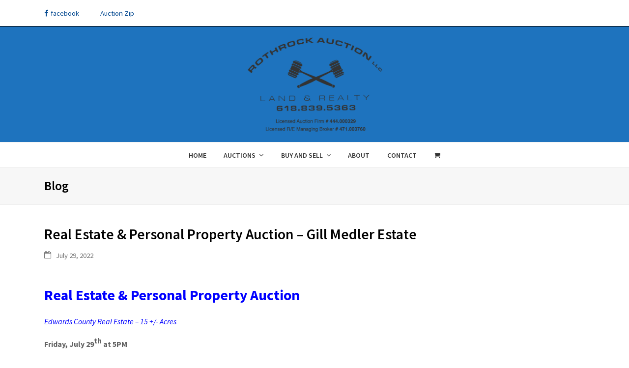

--- FILE ---
content_type: text/html; charset=UTF-8
request_url: https://rothrockauction.com/2022/07/29/real-estate-personal-property-auction-gill-medler-estate
body_size: 14436
content:
<!DOCTYPE html>
<html lang="en" class="wpex-color-scheme-default">
<head>
<meta charset="UTF-8">
<link rel="profile" href="http://gmpg.org/xfn/11">
<title>Real Estate &#038; Personal Property Auction  &#8211; Gill Medler Estate &#8211; Rothrock Auctions</title>
<meta name='robots' content='max-image-preview:large' />
	<style>img:is([sizes="auto" i], [sizes^="auto," i]) { contain-intrinsic-size: 3000px 1500px }</style>
	<meta name="generator" content="Total WordPress Theme v5.18.2">
<meta name="viewport" content="width=device-width, initial-scale=1">
<link rel='dns-prefetch' href='//fonts.googleapis.com' />
<link rel="alternate" type="application/rss+xml" title="Rothrock Auctions &raquo; Feed" href="https://rothrockauction.com/feed" />
<link rel="alternate" type="application/rss+xml" title="Rothrock Auctions &raquo; Comments Feed" href="https://rothrockauction.com/comments/feed" />
<link rel="alternate" type="application/rss+xml" title="Rothrock Auctions &raquo; Real Estate &#038; Personal Property Auction  &#8211; Gill Medler Estate Comments Feed" href="https://rothrockauction.com/2022/07/29/real-estate-personal-property-auction-gill-medler-estate/feed" />
<link rel="preload" href="https://rothrockauction.com/wp-content/themes/Total/assets/lib/ticons/fonts/ticons.woff2" type="font/woff2" as="font" crossorigin><link rel='stylesheet' id='js_composer_front-css' href='https://rothrockauction.com/wp-content/plugins/js_composer/assets/css/js_composer.min.css?ver=7.8' media='all' />
<link rel='stylesheet' id='wp-block-library-css' href='https://rothrockauction.com/wp-includes/css/dist/block-library/style.min.css?ver=6.7.2' media='all' />
<style id='global-styles-inline-css'>
:root{--wp--preset--aspect-ratio--square: 1;--wp--preset--aspect-ratio--4-3: 4/3;--wp--preset--aspect-ratio--3-4: 3/4;--wp--preset--aspect-ratio--3-2: 3/2;--wp--preset--aspect-ratio--2-3: 2/3;--wp--preset--aspect-ratio--16-9: 16/9;--wp--preset--aspect-ratio--9-16: 9/16;--wp--preset--color--black: #000000;--wp--preset--color--cyan-bluish-gray: #abb8c3;--wp--preset--color--white: #ffffff;--wp--preset--color--pale-pink: #f78da7;--wp--preset--color--vivid-red: #cf2e2e;--wp--preset--color--luminous-vivid-orange: #ff6900;--wp--preset--color--luminous-vivid-amber: #fcb900;--wp--preset--color--light-green-cyan: #7bdcb5;--wp--preset--color--vivid-green-cyan: #00d084;--wp--preset--color--pale-cyan-blue: #8ed1fc;--wp--preset--color--vivid-cyan-blue: #0693e3;--wp--preset--color--vivid-purple: #9b51e0;--wp--preset--color--accent: var(--wpex-accent);--wp--preset--color--on-accent: var(--wpex-on-accent);--wp--preset--color--accent-alt: var(--wpex-accent-alt);--wp--preset--color--on-accent-alt: var(--wpex-on-accent-alt);--wp--preset--gradient--vivid-cyan-blue-to-vivid-purple: linear-gradient(135deg,rgba(6,147,227,1) 0%,rgb(155,81,224) 100%);--wp--preset--gradient--light-green-cyan-to-vivid-green-cyan: linear-gradient(135deg,rgb(122,220,180) 0%,rgb(0,208,130) 100%);--wp--preset--gradient--luminous-vivid-amber-to-luminous-vivid-orange: linear-gradient(135deg,rgba(252,185,0,1) 0%,rgba(255,105,0,1) 100%);--wp--preset--gradient--luminous-vivid-orange-to-vivid-red: linear-gradient(135deg,rgba(255,105,0,1) 0%,rgb(207,46,46) 100%);--wp--preset--gradient--very-light-gray-to-cyan-bluish-gray: linear-gradient(135deg,rgb(238,238,238) 0%,rgb(169,184,195) 100%);--wp--preset--gradient--cool-to-warm-spectrum: linear-gradient(135deg,rgb(74,234,220) 0%,rgb(151,120,209) 20%,rgb(207,42,186) 40%,rgb(238,44,130) 60%,rgb(251,105,98) 80%,rgb(254,248,76) 100%);--wp--preset--gradient--blush-light-purple: linear-gradient(135deg,rgb(255,206,236) 0%,rgb(152,150,240) 100%);--wp--preset--gradient--blush-bordeaux: linear-gradient(135deg,rgb(254,205,165) 0%,rgb(254,45,45) 50%,rgb(107,0,62) 100%);--wp--preset--gradient--luminous-dusk: linear-gradient(135deg,rgb(255,203,112) 0%,rgb(199,81,192) 50%,rgb(65,88,208) 100%);--wp--preset--gradient--pale-ocean: linear-gradient(135deg,rgb(255,245,203) 0%,rgb(182,227,212) 50%,rgb(51,167,181) 100%);--wp--preset--gradient--electric-grass: linear-gradient(135deg,rgb(202,248,128) 0%,rgb(113,206,126) 100%);--wp--preset--gradient--midnight: linear-gradient(135deg,rgb(2,3,129) 0%,rgb(40,116,252) 100%);--wp--preset--font-size--small: 13px;--wp--preset--font-size--medium: 20px;--wp--preset--font-size--large: 36px;--wp--preset--font-size--x-large: 42px;--wp--preset--font-family--inter: "Inter", sans-serif;--wp--preset--font-family--cardo: Cardo;--wp--preset--spacing--20: 0.44rem;--wp--preset--spacing--30: 0.67rem;--wp--preset--spacing--40: 1rem;--wp--preset--spacing--50: 1.5rem;--wp--preset--spacing--60: 2.25rem;--wp--preset--spacing--70: 3.38rem;--wp--preset--spacing--80: 5.06rem;--wp--preset--shadow--natural: 6px 6px 9px rgba(0, 0, 0, 0.2);--wp--preset--shadow--deep: 12px 12px 50px rgba(0, 0, 0, 0.4);--wp--preset--shadow--sharp: 6px 6px 0px rgba(0, 0, 0, 0.2);--wp--preset--shadow--outlined: 6px 6px 0px -3px rgba(255, 255, 255, 1), 6px 6px rgba(0, 0, 0, 1);--wp--preset--shadow--crisp: 6px 6px 0px rgba(0, 0, 0, 1);}:root { --wp--style--global--content-size: 840px;--wp--style--global--wide-size: 1200px; }:where(body) { margin: 0; }.wp-site-blocks > .alignleft { float: left; margin-right: 2em; }.wp-site-blocks > .alignright { float: right; margin-left: 2em; }.wp-site-blocks > .aligncenter { justify-content: center; margin-left: auto; margin-right: auto; }:where(.wp-site-blocks) > * { margin-block-start: 24px; margin-block-end: 0; }:where(.wp-site-blocks) > :first-child { margin-block-start: 0; }:where(.wp-site-blocks) > :last-child { margin-block-end: 0; }:root { --wp--style--block-gap: 24px; }:root :where(.is-layout-flow) > :first-child{margin-block-start: 0;}:root :where(.is-layout-flow) > :last-child{margin-block-end: 0;}:root :where(.is-layout-flow) > *{margin-block-start: 24px;margin-block-end: 0;}:root :where(.is-layout-constrained) > :first-child{margin-block-start: 0;}:root :where(.is-layout-constrained) > :last-child{margin-block-end: 0;}:root :where(.is-layout-constrained) > *{margin-block-start: 24px;margin-block-end: 0;}:root :where(.is-layout-flex){gap: 24px;}:root :where(.is-layout-grid){gap: 24px;}.is-layout-flow > .alignleft{float: left;margin-inline-start: 0;margin-inline-end: 2em;}.is-layout-flow > .alignright{float: right;margin-inline-start: 2em;margin-inline-end: 0;}.is-layout-flow > .aligncenter{margin-left: auto !important;margin-right: auto !important;}.is-layout-constrained > .alignleft{float: left;margin-inline-start: 0;margin-inline-end: 2em;}.is-layout-constrained > .alignright{float: right;margin-inline-start: 2em;margin-inline-end: 0;}.is-layout-constrained > .aligncenter{margin-left: auto !important;margin-right: auto !important;}.is-layout-constrained > :where(:not(.alignleft):not(.alignright):not(.alignfull)){max-width: var(--wp--style--global--content-size);margin-left: auto !important;margin-right: auto !important;}.is-layout-constrained > .alignwide{max-width: var(--wp--style--global--wide-size);}body .is-layout-flex{display: flex;}.is-layout-flex{flex-wrap: wrap;align-items: center;}.is-layout-flex > :is(*, div){margin: 0;}body .is-layout-grid{display: grid;}.is-layout-grid > :is(*, div){margin: 0;}body{padding-top: 0px;padding-right: 0px;padding-bottom: 0px;padding-left: 0px;}a:where(:not(.wp-element-button)){text-decoration: underline;}:root :where(.wp-element-button, .wp-block-button__link){background-color: var(--wpex-btn-bg, var(--wpex-accent));border-radius: var(--wpex-btn-border-radius);border-color: var(--wpex-btn-border-color, currentColor);border-width: var(--wpex-btn-border-width);border-style: var(--wpex-btn-border-style);color: var(--wpex-btn-color, var(--wpex-on-accent));font-family: var(--wpex-btn-font-family);font-size: var(--wpex-btn-font-size);font-style: var(--wpex-btn-font-style);font-weight: var(--wpex-btn-font-weight);letter-spacing: var(--wpex-btn-letter-spacing);line-height: inherit;padding: var(--wpex-btn-padding);text-decoration: none;text-transform: var(--wpex-btn-text-transform);}:root :where(.wp-element-button:hover, .wp-block-button__link:hover){background-color: var(--wpex-hover-btn-bg, var(--wpex-accent-alt));border-color: var(--wpex-hover-btn-border-color, var(--wpex-btn-border-color, currentColor));color: var(--wpex-hover-btn-color, var(--wpex-on-accent-alt));}:root :where(.wp-element-button:active, .wp-block-button__link:active){background-color: var(--wpex-active-btn-bg, var(--wpex-hover-btn-bg, var(--wpex-accent-alt)));border-color: var(--wpex-active-btn-border-color, var(--wpex-hover-btn-border-color, var(--wpex-btn-border-color, currentColor)));color: var(--wpex-active-btn-color, var(--wpex-hover-btn-color, var(--wpex-on-accent-alt)));}.has-black-color{color: var(--wp--preset--color--black) !important;}.has-cyan-bluish-gray-color{color: var(--wp--preset--color--cyan-bluish-gray) !important;}.has-white-color{color: var(--wp--preset--color--white) !important;}.has-pale-pink-color{color: var(--wp--preset--color--pale-pink) !important;}.has-vivid-red-color{color: var(--wp--preset--color--vivid-red) !important;}.has-luminous-vivid-orange-color{color: var(--wp--preset--color--luminous-vivid-orange) !important;}.has-luminous-vivid-amber-color{color: var(--wp--preset--color--luminous-vivid-amber) !important;}.has-light-green-cyan-color{color: var(--wp--preset--color--light-green-cyan) !important;}.has-vivid-green-cyan-color{color: var(--wp--preset--color--vivid-green-cyan) !important;}.has-pale-cyan-blue-color{color: var(--wp--preset--color--pale-cyan-blue) !important;}.has-vivid-cyan-blue-color{color: var(--wp--preset--color--vivid-cyan-blue) !important;}.has-vivid-purple-color{color: var(--wp--preset--color--vivid-purple) !important;}.has-accent-color{color: var(--wp--preset--color--accent) !important;}.has-on-accent-color{color: var(--wp--preset--color--on-accent) !important;}.has-accent-alt-color{color: var(--wp--preset--color--accent-alt) !important;}.has-on-accent-alt-color{color: var(--wp--preset--color--on-accent-alt) !important;}.has-black-background-color{background-color: var(--wp--preset--color--black) !important;}.has-cyan-bluish-gray-background-color{background-color: var(--wp--preset--color--cyan-bluish-gray) !important;}.has-white-background-color{background-color: var(--wp--preset--color--white) !important;}.has-pale-pink-background-color{background-color: var(--wp--preset--color--pale-pink) !important;}.has-vivid-red-background-color{background-color: var(--wp--preset--color--vivid-red) !important;}.has-luminous-vivid-orange-background-color{background-color: var(--wp--preset--color--luminous-vivid-orange) !important;}.has-luminous-vivid-amber-background-color{background-color: var(--wp--preset--color--luminous-vivid-amber) !important;}.has-light-green-cyan-background-color{background-color: var(--wp--preset--color--light-green-cyan) !important;}.has-vivid-green-cyan-background-color{background-color: var(--wp--preset--color--vivid-green-cyan) !important;}.has-pale-cyan-blue-background-color{background-color: var(--wp--preset--color--pale-cyan-blue) !important;}.has-vivid-cyan-blue-background-color{background-color: var(--wp--preset--color--vivid-cyan-blue) !important;}.has-vivid-purple-background-color{background-color: var(--wp--preset--color--vivid-purple) !important;}.has-accent-background-color{background-color: var(--wp--preset--color--accent) !important;}.has-on-accent-background-color{background-color: var(--wp--preset--color--on-accent) !important;}.has-accent-alt-background-color{background-color: var(--wp--preset--color--accent-alt) !important;}.has-on-accent-alt-background-color{background-color: var(--wp--preset--color--on-accent-alt) !important;}.has-black-border-color{border-color: var(--wp--preset--color--black) !important;}.has-cyan-bluish-gray-border-color{border-color: var(--wp--preset--color--cyan-bluish-gray) !important;}.has-white-border-color{border-color: var(--wp--preset--color--white) !important;}.has-pale-pink-border-color{border-color: var(--wp--preset--color--pale-pink) !important;}.has-vivid-red-border-color{border-color: var(--wp--preset--color--vivid-red) !important;}.has-luminous-vivid-orange-border-color{border-color: var(--wp--preset--color--luminous-vivid-orange) !important;}.has-luminous-vivid-amber-border-color{border-color: var(--wp--preset--color--luminous-vivid-amber) !important;}.has-light-green-cyan-border-color{border-color: var(--wp--preset--color--light-green-cyan) !important;}.has-vivid-green-cyan-border-color{border-color: var(--wp--preset--color--vivid-green-cyan) !important;}.has-pale-cyan-blue-border-color{border-color: var(--wp--preset--color--pale-cyan-blue) !important;}.has-vivid-cyan-blue-border-color{border-color: var(--wp--preset--color--vivid-cyan-blue) !important;}.has-vivid-purple-border-color{border-color: var(--wp--preset--color--vivid-purple) !important;}.has-accent-border-color{border-color: var(--wp--preset--color--accent) !important;}.has-on-accent-border-color{border-color: var(--wp--preset--color--on-accent) !important;}.has-accent-alt-border-color{border-color: var(--wp--preset--color--accent-alt) !important;}.has-on-accent-alt-border-color{border-color: var(--wp--preset--color--on-accent-alt) !important;}.has-vivid-cyan-blue-to-vivid-purple-gradient-background{background: var(--wp--preset--gradient--vivid-cyan-blue-to-vivid-purple) !important;}.has-light-green-cyan-to-vivid-green-cyan-gradient-background{background: var(--wp--preset--gradient--light-green-cyan-to-vivid-green-cyan) !important;}.has-luminous-vivid-amber-to-luminous-vivid-orange-gradient-background{background: var(--wp--preset--gradient--luminous-vivid-amber-to-luminous-vivid-orange) !important;}.has-luminous-vivid-orange-to-vivid-red-gradient-background{background: var(--wp--preset--gradient--luminous-vivid-orange-to-vivid-red) !important;}.has-very-light-gray-to-cyan-bluish-gray-gradient-background{background: var(--wp--preset--gradient--very-light-gray-to-cyan-bluish-gray) !important;}.has-cool-to-warm-spectrum-gradient-background{background: var(--wp--preset--gradient--cool-to-warm-spectrum) !important;}.has-blush-light-purple-gradient-background{background: var(--wp--preset--gradient--blush-light-purple) !important;}.has-blush-bordeaux-gradient-background{background: var(--wp--preset--gradient--blush-bordeaux) !important;}.has-luminous-dusk-gradient-background{background: var(--wp--preset--gradient--luminous-dusk) !important;}.has-pale-ocean-gradient-background{background: var(--wp--preset--gradient--pale-ocean) !important;}.has-electric-grass-gradient-background{background: var(--wp--preset--gradient--electric-grass) !important;}.has-midnight-gradient-background{background: var(--wp--preset--gradient--midnight) !important;}.has-small-font-size{font-size: var(--wp--preset--font-size--small) !important;}.has-medium-font-size{font-size: var(--wp--preset--font-size--medium) !important;}.has-large-font-size{font-size: var(--wp--preset--font-size--large) !important;}.has-x-large-font-size{font-size: var(--wp--preset--font-size--x-large) !important;}.has-inter-font-family{font-family: var(--wp--preset--font-family--inter) !important;}.has-cardo-font-family{font-family: var(--wp--preset--font-family--cardo) !important;}
:root :where(.wp-block-post-template){margin: 0 auto;}
:root :where(.wp-block-pullquote){font-size: 1.5em;line-height: 1.6;}
:root :where(.wp-block-separator){background-color: var(--wpex-border-main);border-width: 0px;margin: 2.308em auto;color: var(--wpex-border-main);}
:root :where(.wp-block-table > table){margin: 0;}
</style>
<link rel='stylesheet' id='contact-form-7-css' href='https://rothrockauction.com/wp-content/plugins/contact-form-7/includes/css/styles.css?ver=6.0.4' media='all' />
<style id='woocommerce-inline-inline-css'>
.woocommerce form .form-row .required { visibility: visible; }
</style>
<link rel='stylesheet' id='brands-styles-css' href='https://rothrockauction.com/wp-content/plugins/woocommerce/assets/css/brands.css?ver=9.7.0' media='all' />
<link rel='stylesheet' id='wpex-woocommerce-css' href='https://rothrockauction.com/wp-content/themes/Total/assets/css/frontend/woocommerce.css?ver=5.18.2' media='all' />
<link rel='stylesheet' id='ticons-css' href='https://rothrockauction.com/wp-content/themes/Total/assets/lib/ticons/css/ticons.min.css?ver=1.0.1' media='all' />
<link rel='stylesheet' id='wpex-google-font-source-sans-pro-css' href='//fonts.googleapis.com/css2?family=Source+Sans+Pro:ital,wght@0,100;0,200;0,300;0,400;0,500;0,600;0,700;0,800;0,900;1,100;1,200;1,300;1,400;1,500;1,600;1,700;1,800;1,900&#038;display=swap&#038;subset=latin' media='all' />
<link rel='stylesheet' id='wpex-style-css' href='https://rothrockauction.com/wp-content/themes/Total/style.css?ver=5.18.2' media='all' />
<link rel='stylesheet' id='wpex-mobile-menu-breakpoint-max-css' href='https://rothrockauction.com/wp-content/themes/Total/assets/css/wpex-mobile-menu-breakpoint-max.css?ver=5.18.2' media='only screen and (max-width:959px)' />
<link rel='stylesheet' id='wpex-mobile-menu-breakpoint-min-css' href='https://rothrockauction.com/wp-content/themes/Total/assets/css/wpex-mobile-menu-breakpoint-min.css?ver=5.18.2' media='only screen and (min-width:960px)' />
<link rel='stylesheet' id='wpex-wpbakery-css' href='https://rothrockauction.com/wp-content/themes/Total/assets/css/frontend/wpbakery.css?ver=5.18.2' media='all' />
<link rel='stylesheet' id='vcex-shortcodes-css' href='https://rothrockauction.com/wp-content/themes/Total/assets/css/vcex-shortcodes.css?ver=5.18.2' media='all' />
<style id='akismet-widget-style-inline-css'>

			.a-stats {
				--akismet-color-mid-green: #357b49;
				--akismet-color-white: #fff;
				--akismet-color-light-grey: #f6f7f7;

				max-width: 350px;
				width: auto;
			}

			.a-stats * {
				all: unset;
				box-sizing: border-box;
			}

			.a-stats strong {
				font-weight: 600;
			}

			.a-stats a.a-stats__link,
			.a-stats a.a-stats__link:visited,
			.a-stats a.a-stats__link:active {
				background: var(--akismet-color-mid-green);
				border: none;
				box-shadow: none;
				border-radius: 8px;
				color: var(--akismet-color-white);
				cursor: pointer;
				display: block;
				font-family: -apple-system, BlinkMacSystemFont, 'Segoe UI', 'Roboto', 'Oxygen-Sans', 'Ubuntu', 'Cantarell', 'Helvetica Neue', sans-serif;
				font-weight: 500;
				padding: 12px;
				text-align: center;
				text-decoration: none;
				transition: all 0.2s ease;
			}

			/* Extra specificity to deal with TwentyTwentyOne focus style */
			.widget .a-stats a.a-stats__link:focus {
				background: var(--akismet-color-mid-green);
				color: var(--akismet-color-white);
				text-decoration: none;
			}

			.a-stats a.a-stats__link:hover {
				filter: brightness(110%);
				box-shadow: 0 4px 12px rgba(0, 0, 0, 0.06), 0 0 2px rgba(0, 0, 0, 0.16);
			}

			.a-stats .count {
				color: var(--akismet-color-white);
				display: block;
				font-size: 1.5em;
				line-height: 1.4;
				padding: 0 13px;
				white-space: nowrap;
			}
		
</style>
<link rel='stylesheet' id='simcal-qtip-css' href='https://rothrockauction.com/wp-content/plugins/google-calendar-events/assets/generated/vendor/jquery.qtip.min.css?ver=3.4.9' media='all' />
<link rel='stylesheet' id='simcal-default-calendar-grid-css' href='https://rothrockauction.com/wp-content/plugins/google-calendar-events/assets/generated/default-calendar-grid.min.css?ver=3.4.9' media='all' />
<link rel='stylesheet' id='simcal-default-calendar-list-css' href='https://rothrockauction.com/wp-content/plugins/google-calendar-events/assets/generated/default-calendar-list.min.css?ver=3.4.9' media='all' />
<link rel='stylesheet' id='wps-visitor-style-css' href='https://rothrockauction.com/wp-content/plugins/wps-visitor-counter/styles/css/default.css?ver=2' media='all' />
<script src="https://rothrockauction.com/wp-includes/js/jquery/jquery.min.js?ver=3.7.1" id="jquery-core-js"></script>
<script src="https://rothrockauction.com/wp-includes/js/jquery/jquery-migrate.min.js?ver=3.4.1" id="jquery-migrate-js"></script>
<script src="https://rothrockauction.com/wp-content/plugins/woocommerce/assets/js/jquery-blockui/jquery.blockUI.min.js?ver=2.7.0-wc.9.7.0" id="jquery-blockui-js" data-wp-strategy="defer"></script>
<script id="wc-add-to-cart-js-extra">
var wc_add_to_cart_params = {"ajax_url":"\/wp-admin\/admin-ajax.php","wc_ajax_url":"\/?wc-ajax=%%endpoint%%","i18n_view_cart":"View cart","cart_url":"https:\/\/rothrockauction.com","is_cart":"","cart_redirect_after_add":"no"};
</script>
<script src="https://rothrockauction.com/wp-content/plugins/woocommerce/assets/js/frontend/add-to-cart.min.js?ver=9.7.0" id="wc-add-to-cart-js" data-wp-strategy="defer"></script>
<script src="https://rothrockauction.com/wp-content/plugins/woocommerce/assets/js/js-cookie/js.cookie.min.js?ver=2.1.4-wc.9.7.0" id="js-cookie-js" defer data-wp-strategy="defer"></script>
<script id="woocommerce-js-extra">
var woocommerce_params = {"ajax_url":"\/wp-admin\/admin-ajax.php","wc_ajax_url":"\/?wc-ajax=%%endpoint%%","i18n_password_show":"Show password","i18n_password_hide":"Hide password"};
</script>
<script src="https://rothrockauction.com/wp-content/plugins/woocommerce/assets/js/frontend/woocommerce.min.js?ver=9.7.0" id="woocommerce-js" defer data-wp-strategy="defer"></script>
<script src="https://rothrockauction.com/wp-content/plugins/js_composer/assets/js/vendors/woocommerce-add-to-cart.js?ver=7.8" id="vc_woocommerce-add-to-cart-js-js"></script>
<script id="wps-js-extra">
var wpspagevisit = {"ajaxurl":"https:\/\/rothrockauction.com\/wp-admin\/admin-ajax.php","ajax_nonce":"f75d3e5ec5"};
</script>
<script src="https://rothrockauction.com/wp-content/plugins/wps-visitor-counter/styles/js/custom.js?ver=1" id="wps-js"></script>
<script></script><link rel="https://api.w.org/" href="https://rothrockauction.com/wp-json/" /><link rel="alternate" title="JSON" type="application/json" href="https://rothrockauction.com/wp-json/wp/v2/posts/20173" /><link rel="EditURI" type="application/rsd+xml" title="RSD" href="https://rothrockauction.com/xmlrpc.php?rsd" />
<meta name="generator" content="WordPress 6.7.2" />
<meta name="generator" content="WooCommerce 9.7.0" />
<link rel="canonical" href="https://rothrockauction.com/2022/07/29/real-estate-personal-property-auction-gill-medler-estate" />
<link rel='shortlink' href='https://rothrockauction.com/?p=20173' />
<link rel="alternate" title="oEmbed (JSON)" type="application/json+oembed" href="https://rothrockauction.com/wp-json/oembed/1.0/embed?url=https%3A%2F%2Frothrockauction.com%2F2022%2F07%2F29%2Freal-estate-personal-property-auction-gill-medler-estate" />
<link rel="alternate" title="oEmbed (XML)" type="text/xml+oembed" href="https://rothrockauction.com/wp-json/oembed/1.0/embed?url=https%3A%2F%2Frothrockauction.com%2F2022%2F07%2F29%2Freal-estate-personal-property-auction-gill-medler-estate&#038;format=xml" />
<link rel="icon" href="https://rothrockauction.com/wp-content/uploads/2018/03/favicon.png" sizes="32x32"><link rel="shortcut icon" href="https://rothrockauction.com/wp-content/uploads/2018/03/favicon.png">	<noscript><style>.woocommerce-product-gallery{ opacity: 1 !important; }</style></noscript>
	<style>.recentcomments a{display:inline !important;padding:0 !important;margin:0 !important;}</style><style class='wp-fonts-local'>
@font-face{font-family:Inter;font-style:normal;font-weight:300 900;font-display:fallback;src:url('https://rothrockauction.com/wp-content/plugins/woocommerce/assets/fonts/Inter-VariableFont_slnt,wght.woff2') format('woff2');font-stretch:normal;}
@font-face{font-family:Cardo;font-style:normal;font-weight:400;font-display:fallback;src:url('https://rothrockauction.com/wp-content/plugins/woocommerce/assets/fonts/cardo_normal_400.woff2') format('woff2');}
</style>
<noscript><style>body:not(.content-full-screen) .wpex-vc-row-stretched[data-vc-full-width-init="false"]{visibility:visible;}</style></noscript><script>function setREVStartSize(e){
			//window.requestAnimationFrame(function() {
				window.RSIW = window.RSIW===undefined ? window.innerWidth : window.RSIW;
				window.RSIH = window.RSIH===undefined ? window.innerHeight : window.RSIH;
				try {
					var pw = document.getElementById(e.c).parentNode.offsetWidth,
						newh;
					pw = pw===0 || isNaN(pw) || (e.l=="fullwidth" || e.layout=="fullwidth") ? window.RSIW : pw;
					e.tabw = e.tabw===undefined ? 0 : parseInt(e.tabw);
					e.thumbw = e.thumbw===undefined ? 0 : parseInt(e.thumbw);
					e.tabh = e.tabh===undefined ? 0 : parseInt(e.tabh);
					e.thumbh = e.thumbh===undefined ? 0 : parseInt(e.thumbh);
					e.tabhide = e.tabhide===undefined ? 0 : parseInt(e.tabhide);
					e.thumbhide = e.thumbhide===undefined ? 0 : parseInt(e.thumbhide);
					e.mh = e.mh===undefined || e.mh=="" || e.mh==="auto" ? 0 : parseInt(e.mh,0);
					if(e.layout==="fullscreen" || e.l==="fullscreen")
						newh = Math.max(e.mh,window.RSIH);
					else{
						e.gw = Array.isArray(e.gw) ? e.gw : [e.gw];
						for (var i in e.rl) if (e.gw[i]===undefined || e.gw[i]===0) e.gw[i] = e.gw[i-1];
						e.gh = e.el===undefined || e.el==="" || (Array.isArray(e.el) && e.el.length==0)? e.gh : e.el;
						e.gh = Array.isArray(e.gh) ? e.gh : [e.gh];
						for (var i in e.rl) if (e.gh[i]===undefined || e.gh[i]===0) e.gh[i] = e.gh[i-1];
											
						var nl = new Array(e.rl.length),
							ix = 0,
							sl;
						e.tabw = e.tabhide>=pw ? 0 : e.tabw;
						e.thumbw = e.thumbhide>=pw ? 0 : e.thumbw;
						e.tabh = e.tabhide>=pw ? 0 : e.tabh;
						e.thumbh = e.thumbhide>=pw ? 0 : e.thumbh;
						for (var i in e.rl) nl[i] = e.rl[i]<window.RSIW ? 0 : e.rl[i];
						sl = nl[0];
						for (var i in nl) if (sl>nl[i] && nl[i]>0) { sl = nl[i]; ix=i;}
						var m = pw>(e.gw[ix]+e.tabw+e.thumbw) ? 1 : (pw-(e.tabw+e.thumbw)) / (e.gw[ix]);
						newh =  (e.gh[ix] * m) + (e.tabh + e.thumbh);
					}
					var el = document.getElementById(e.c);
					if (el!==null && el) el.style.height = newh+"px";
					el = document.getElementById(e.c+"_wrapper");
					if (el!==null && el) {
						el.style.height = newh+"px";
						el.style.display = "block";
					}
				} catch(e){
					console.log("Failure at Presize of Slider:" + e)
				}
			//});
		  };</script>
		<style id="wp-custom-css">
			.max-width-70{margin:0 auto;}.page-header.background-image-page-header .page-header-title{font-size:52px;font-weight:700;}/* #post-media{width:75% !important;}*/.table.table-style .td{font-size:500px;}.year{display:none !important;}#post-media{width:60% !important;}		</style>
		<noscript><style> .wpb_animate_when_almost_visible { opacity: 1; }</style></noscript><style data-type="wpex-css" id="wpex-css">/*TYPOGRAPHY*/body{font-family:'Source Sans Pro',sans-serif;font-size:16px;}.main-navigation-ul .link-inner{font-weight:600;font-size:14px;text-transform:uppercase;}:root{--wpex-heading-font-weight:600;--wpex-heading-color:#000000;}/*ADVANCED STYLING CSS*/#site-logo .logo-img{max-height:200px;width:auto;}/*CUSTOMIZER STYLING*/:root{--wpex-accent:#054a91;--wpex-accent-alt:#054a91;--wpex-border-main:#000000;--wpex-btn-bg:#054a91;--wpex-hover-btn-bg:#0358ad;--wpex-boxed-layout-padding:15px 40px;--wpex-site-logo-color:#ffffff;--wpex-site-header-shrink-start-height:90px;--wpex-site-header-shrink-end-height:50px;--wpex-vc-column-inner-margin-bottom:40px;}:root,.boxed-main-layout.wpex-responsive #wrap{--wpex-container-width:1100px;}.header-padding{padding-top:20px;padding-bottom:15px;}#site-header{background-color:#1e73be;}#site-header-sticky-wrapper{background-color:#1e73be;}#site-header-sticky-wrapper.is-sticky #site-header{background-color:#1e73be;}.boxed-main-layout #site-header-sticky-wrapper.is-sticky #site-header{background-color:#1e73be;}.footer-has-reveal #site-header{background-color:#1e73be;}#searchform-header-replace{background-color:#1e73be;}.wpex-has-vertical-header #site-header{background-color:#1e73be;}#site-navigation-wrap{--wpex-main-nav-link-color:#333333;--wpex-hover-main-nav-link-color:#333333;--wpex-active-main-nav-link-color:#333333;--wpex-hover-main-nav-link-color:#054a91;--wpex-active-main-nav-link-color:#054a91;}#mobile-menu{--wpex-link-color:#ffffff;--wpex-hover-link-color:#ffffff;--wpex-hover-link-color:#cccccc;}.mobile-toggle-nav{background:#222222;color:#bbbbbb;--wpex-link-color:#bbbbbb;--wpex-hover-link-color:#ffffff;}.mobile-toggle-nav-ul,.mobile-toggle-nav-ul a{border-color:#333333;}</style></head>

<body class="post-template-default single single-post postid-20173 single-format-standard wp-custom-logo wp-embed-responsive theme-Total woocommerce-no-js wpex-theme wpex-responsive full-width-main-layout has-composer wpex-live-site site-full-width content-full-width has-topbar post-in-category-past sidebar-widget-icons hasnt-overlay-header wpex-has-fixed-footer wpex-mobile-toggle-menu-icon_buttons has-mobile-menu wpex-share-p-horizontal wpex-no-js wpb-js-composer js-comp-ver-7.8 vc_responsive">

	
<a href="#content" class="skip-to-content wpex-absolute wpex-opacity-0 wpex-no-underline">Skip to content</a>

	
	<span data-ls_id="#site_top" tabindex="-1"></span>
	<div id="outer-wrap" class="wpex-overflow-clip">

		
		
		<div id="wrap" class="wpex-clr">

			

	
		<div id="top-bar-wrap" class="wpex-border-b wpex-border-main wpex-border-solid wpex-text-sm wpex-print-hidden">

			<div id="top-bar" class="container wpex-relative wpex-py-15 wpex-md-flex wpex-justify-between wpex-items-center wpex-text-center wpex-md-text-initial">
	<div id="top-bar-content" class="has-content top-bar-left wpex-clr"><span style="color: #054a91"><a href="https://www.facebook.com/rothrockauctionservice/"><span class="ticon ticon-facebook" aria-hidden="true" style="color:#054a91;color:#054a91;margin-right:5px;"></span>facebook</a> </span>

<span style="color: #054a91;padding-left: 40px"><a href="http://www.auctionzip.com/IL-Auctioneers/54803.html">Auction Zip</a></span></div>

</div>

		</div>

	


	<header id="site-header" class="header-three custom-bg dyn-styles wpex-print-hidden wpex-relative wpex-clr">

		
		<div id="site-header-inner" class="header-three-inner header-padding container wpex-relative wpex-h-100 wpex-py-30 wpex-clr">
<div id="site-logo" class="site-branding header-three-logo logo-padding wpex-table">
	<div id="site-logo-inner" class="wpex-table-cell wpex-align-middle wpex-clr"><a id="site-logo-link" href="https://rothrockauction.com/" rel="home" class="main-logo"><img src="https://rothrockauction.com/wp-content/uploads/2018/02/logo@2x.png" alt="Rothrock Auctions" class="logo-img" width="590" height="200" data-no-retina data-skip-lazy fetchpriority="high"></a></div>

</div>

<div id="mobile-menu" class="wpex-mobile-menu-toggle show-at-mm-breakpoint wpex-flex wpex-items-center wpex-absolute wpex-top-50 -wpex-translate-y-50 wpex-right-0">
	<div class="wpex-inline-flex wpex-items-center">
						<a href="#" class="mobile-menu-toggle" role="button" aria-label="Toggle mobile menu" aria-expanded="false"><span class="mobile-menu-toggle__icon wpex-flex"><span class="wpex-hamburger-icon wpex-hamburger-icon--inactive wpex-hamburger-icon--animate" aria-hidden="true"><span></span></span></span></a>			</div>
</div></div>

		
<div id="site-navigation-wrap" class="navbar-style-three navbar-fixed-line-height fixed-nav hide-at-mm-breakpoint wpex-clr wpex-print-hidden">
	<nav id="site-navigation" class="navigation main-navigation main-navigation-three container wpex-relative wpex-clr" aria-label="Main menu"><ul id="menu-main" class="main-navigation-ul dropdown-menu wpex-dropdown-menu wpex-dropdown-menu--onhover"><li id="menu-item-3499" class="menu-item menu-item-type-post_type menu-item-object-page menu-item-home menu-item-3499"><a href="https://rothrockauction.com/"><span class="link-inner">Home</span></a></li>
<li id="menu-item-3502" class="menu-item menu-item-type-custom menu-item-object-custom menu-item-has-children dropdown menu-item-3502"><a href="https://rothrockauction.com/current-auctions"><span class="link-inner">Auctions <span class="nav-arrow top-level"><span class="nav-arrow__icon ticon ticon-angle-down" aria-hidden="true"></span></span></span></a>
<ul class="sub-menu">
	<li id="menu-item-3512" class="menu-item menu-item-type-post_type menu-item-object-page menu-item-3512"><a href="https://rothrockauction.com/current-auctions"><span class="link-inner">Current Auctions</span></a></li>
	<li id="menu-item-21165" class="menu-item menu-item-type-taxonomy menu-item-object-category menu-item-21165"><a href="https://rothrockauction.com/category/online-auctions"><span class="link-inner">ONLINE AUCTIONS</span></a></li>
	<li id="menu-item-3514" class="menu-item menu-item-type-post_type menu-item-object-page menu-item-3514"><a href="https://rothrockauction.com/past-auctions"><span class="link-inner">Past Auctions</span></a></li>
</ul>
</li>
<li id="menu-item-3478" class="menu-item menu-item-type-custom menu-item-object-custom menu-item-has-children dropdown menu-item-3478"><a href="#"><span class="link-inner">Buy and Sell <span class="nav-arrow top-level"><span class="nav-arrow__icon ticon ticon-angle-down" aria-hidden="true"></span></span></span></a>
<ul class="sub-menu">
	<li id="menu-item-3513" class="menu-item menu-item-type-post_type menu-item-object-page menu-item-3513"><a href="https://rothrockauction.com/leave-a-bid"><span class="link-inner">Leave a Bid</span></a></li>
	<li id="menu-item-3504" class="menu-item menu-item-type-post_type menu-item-object-page menu-item-3504"><a href="https://rothrockauction.com/how-to-buy"><span class="link-inner">How to Buy</span></a></li>
	<li id="menu-item-3505" class="menu-item menu-item-type-post_type menu-item-object-page menu-item-3505"><a href="https://rothrockauction.com/how-to-sell"><span class="link-inner">How to Sell</span></a></li>
	<li id="menu-item-3510" class="menu-item menu-item-type-post_type menu-item-object-page menu-item-3510"><a href="https://rothrockauction.com/bidding-online"><span class="link-inner">Bidding Online</span></a></li>
	<li id="menu-item-3508" class="menu-item menu-item-type-post_type menu-item-object-page menu-item-3508"><a href="https://rothrockauction.com/pick-up"><span class="link-inner">Pick Up</span></a></li>
</ul>
</li>
<li id="menu-item-3501" class="menu-item menu-item-type-post_type menu-item-object-page menu-item-3501"><a href="https://rothrockauction.com/about"><span class="link-inner">About</span></a></li>
<li id="menu-item-3500" class="menu-item menu-item-type-post_type menu-item-object-page menu-item-3500"><a href="https://rothrockauction.com/contact"><span class="link-inner">Contact</span></a></li>
<li class="woo-menu-icon menu-item wpex-menu-extra wcmenucart-toggle-drop_down toggle-cart-widget"><a href="#" class="wcmenucart wcmenucart-items-0" role="button" aria-expanded="false" aria-label="Your cart" aria-controls="current-shop-items-dropdown"><span class="link-inner"><span class="wcmenucart-count wpex-relative"><span class="wcmenucart-icon"><span class="ticon ticon-shopping-cart" aria-hidden="true"></span></span><span class="wcmenucart-text">Cart</span><span class="wcmenucart-details count t-bubble">0</span></span></span></a>
<div id="current-shop-items-dropdown" class="header-drop-widget header-drop-widget--colored-top-border wpex-invisible wpex-opacity-0 wpex-absolute wpex-transition-all wpex-duration-200 wpex-translate-Z-0 wpex-text-initial wpex-z-10000 wpex-top-100 wpex-right-0 wpex-surface-1 wpex-text-2">
	<div id="current-shop-items-inner">
		<div class="widget woocommerce widget_shopping_cart"><span class="widgettitle screen-reader-text">Cart</span><div class="widget_shopping_cart_content"></div></div>	</div>
</div></li><li class="menu-item wpex-mm-menu-item"><a href="https://rothrockauction.com"><span class="link-inner"><span class="wpex-cart-link wpex-inline-block"><span class="wpex-cart-link__items wpex-flex wpex-items-center"><span class="wpex-cart-link__icon wpex-flex wpex-items-center wpex-mr-10"><span class="ticon ticon-shopping-cart" aria-hidden="true"></span></span><span class="wpex-cart-link__count">0 Items</span><span class="wpex-cart-link__dash wpex-mx-5 wpex-hidden">&#45;</span><span class="wpex-cart-link__price wpex-hidden"></span></span></span></span></a></li></ul></nav>
</div>


	</header>



			
			<main id="main" class="site-main wpex-clr">

				
<header class="page-header default-page-header wpex-relative wpex-mb-40 wpex-surface-2 wpex-py-20 wpex-border-t wpex-border-b wpex-border-solid wpex-border-surface-3 wpex-text-2 wpex-supports-mods">

	
	<div class="page-header-inner container">
<div class="page-header-content">

<span class="page-header-title wpex-block wpex-m-0 wpex-text-2xl">

	<span>Blog</span>

</span>

</div></div>

	
</header>


	<div id="content-wrap" class="container wpex-clr">

		
		<div id="primary" class="content-area wpex-clr">

			
			<div id="content" class="site-content wpex-clr">

				
				
<article id="single-blocks" class="single-blog-article wpex-first-mt-0 wpex-clr">
<header class="single-blog-header wpex-mb-10">
	<h1 class="single-post-title entry-title wpex-text-3xl">Real Estate &#038; Personal Property Auction  &#8211; Gill Medler Estate</h1>
</header>
<ul class="meta wpex-text-sm wpex-text-3 wpex-mb-20 wpex-last-mr-0">    <li class="meta-date"><span class="meta-icon ticon ticon-calendar-o" aria-hidden="true"></span><time class="updated" datetime="2022-07-29">July 29, 2022</time></li>
</ul>

<div class="single-blog-content single-content entry wpex-mt-20 wpex-mb-40 wpex-clr"><div class="wpb-content-wrapper"><div class="vc_row wpb_row vc_row-fluid"><div class="wpb_column vc_column_container vc_col-sm-12"><div class="vc_column-inner"><div class="wpb_wrapper">
	<div class="wpb_text_column wpb_content_element" >
		<div class="wpb_wrapper">
			<h1><span style="color: #0000ff;"><strong>Real Estate &amp; Personal </strong><strong>Property Auction</strong></span></h1>
<p><span style="color: #0000ff;"><em>Edwards County Real Estate &#8211; 15 +/- Acres</em></span></p>
<p><strong>Friday, July 29<sup>th</sup> at 5PM </strong></p>
<p><strong>Seller:  Gill Medler Estate</strong></p>
<p>Location: 2094 IL Route 130, West Salem, IL. Signs will be posted.</p>
<p>Terms:  Cash or Good Check Day of Auction. All Announcements Auction Day Take Precedence Over Printed Material.</p>
<p><span style="color: #0000ff;"><strong><em><u>Real Estate – Offered in 2 Tracts and in Combination</u></em></strong></span></p>
<p><strong><u>Tract 1</u></strong> – Nice 3-bedroom home with 1 ½ bath on 11 +/- acres. It has a full basement, attached garage, buildings, pond, and a paved driveway. It also has a fence for livestock. This home is move in ready.</p>
<p><strong><u>Tract 2</u></strong> – 4 +/- Acres that could be a potential building spot. EJ water available.</p>
<p><a class="color-button red" href="https://rothrockauction.hibid.com/catalog/384681/gill-medler-estate">Click here to view property &amp; register online </a></p>
<p><em>Terms:  Real Estate is offered “as is” condition. Other terms &amp; conditions may apply. Property is offered with reserve. A 10% down payment will be required day of auction with the balance due at closing.  A 1% Buyer&#8217;s Premium will be charged to a successful online bidder.</em></p>
<p>&nbsp;</p>
<p><span style="color: #0000ff;"><strong><u>ANTIQUES &amp; COLLECTIBLES</u></strong></span></p>
<p>COINS-SILVER DOLLARS &amp; HALVES, WHEAT PENNIES, MECURY DIMES, WAR COINS, CROCK BOWL WITH WIRE HANDLE, BLUE PICKET FENCE CROCK BOWL, CROCK JUGS, BLUE RIBBON SUGAR BOWL, CURRIER &amp; IVES BOWL &amp; CUPS, FIESTA PIECES (UNMARKED), WHEAT CHINA, HEN ON NEST, KEROSENE LAMP, CAST IRON SKILLET &amp; CORNBREAD PAN, MUSIC, WOOD BOX, OLD CRACKER JAR, BUTTONS, PICTURES, JOHN WAYNE KNIFE, ANTIQUE CORN SHELLER</p>
<p><span style="color: #0000ff;"><strong><u>HOUSEHOLD, FURNITURE &amp; OTHER</u></strong></span></p>
<p>SALADMASTER COOKWARE, TELL CITY TABLE &amp; CHAIRS, TELL CITY TELEPHONE CHAIR, 3-PIECE BEDROOM SET, UPHOLSTERED CHAIR, OFFICE CHAIRS, END TABLES, SMALL JEWELRY CHEST, MICROWAVE &amp; CART, GLASSWARE, CANNING JARS, LAMPS, HOG SCRAPER, TABLE SAW, YARD CART, STIHL BLOWER, CB RADIO, HJC MOTORCYCLE HELMETS, WEEDEATER, POULAN PRO 700EX RIDING LAWN MOWER 22HP, AIR TANKS &amp; SMALL AIR COMPRESSOR, BOW &amp; HARD CASE, BAND SAW, CHARCOAL GRILL, 9X9 EASY UP CONAPY &amp; NEW BAG CHAIR, SMALL KITCHEN TABLE W/ DROP LEAVES, LARGE HOSE REEL, DEER BLIND, DRILL DOCTOR BIT SHARPENER, JET HEATERS, SMALL WINE FRIDGE</p>
<p><span style="color: #0000ff;"><strong><u>Auctioneer’s Notes</u></strong></span></p>
<p>Real Estate will be offered 1<sup>st</sup> at auction. Please call 618.839.5363 to schedule a viewing of the property.</p>
<p>Your attendance is always appreciated!</p>

		</div>
	</div>
</div></div></div></div><div class="vc_row wpb_row vc_row-fluid"><div class="wpb_column vc_column_container vc_col-sm-12"><div class="vc_column-inner"><div class="wpb_wrapper"></div></div></div></div><div class="vc_row wpb_row vc_row-fluid"><div class="wpb_column vc_column_container vc_col-sm-12"><div class="vc_column-inner"><div class="wpb_wrapper"><div class="vcex-module vcex-icon-box vcex-icon-box-one wpex-flex wpex-text-left"><div class="vcex-icon-box-symbol wpex-flex-shrink-0 wpex-mr-20"><div class="vcex-icon-box-icon wpex-inline-flex wpex-items-center wpex-justify-center wpex-child-inherit-color wpex-text-center wpex-leading-none wpex-text-1" style="color:#1e73be;"><span class="ticon ticon-calendar" aria-hidden="true"></span></div></div><div class="vcex-icon-box-text wpex-flex-grow"><div class="vcex-icon-box-content wpex-last-mb-0 wpex-clr"><p><strong>Friday, July 29<sup>th</sup> at 5PM</strong></p>
</div></div></div></div></div></div></div><div class="vc_row wpb_row vc_row-fluid"><div class="wpb_column vc_column_container vc_col-sm-12"><div class="vc_column-inner"><div class="wpb_wrapper"><div class="vcex-module vcex-icon-box vcex-icon-box-one wpex-flex wpex-text-left"><div class="vcex-icon-box-symbol wpex-flex-shrink-0 wpex-mr-20"><div class="vcex-icon-box-icon wpex-inline-flex wpex-items-center wpex-justify-center wpex-child-inherit-color wpex-text-center wpex-leading-none wpex-text-1" style="color:#1e73be;"><span class="ticon ticon-car" aria-hidden="true"></span></div></div><div class="vcex-icon-box-text wpex-flex-grow"><div class="vcex-icon-box-content wpex-last-mb-0 wpex-clr"><p>2094 IL Route 130, West Salem, IL.</p>
</div></div></div></div></div></div></div>
</div></div>


		<div class="wpex-social-share style-flat position-horizontal wpex-mx-auto wpex-mb-40 wpex-print-hidden" data-target="_blank" data-source="https%3A%2F%2Frothrockauction.com%2F" data-url="https%3A%2F%2Frothrockauction.com%2F2022%2F07%2F29%2Freal-estate-personal-property-auction-gill-medler-estate" data-title="Real Estate &amp; Personal Property Auction  – Gill Medler Estate">

			
			
	<ul class="wpex-social-share__list wpex-flex wpex-flex-wrap">
			<li class="wpex-social-share__item">

				
					<a href="#" role="button" class="wpex-social-share__link wpex-social-share__link--twitter wpex-twitter wpex-social-bg" aria-label="Post on X">

				
					<span class="wpex-social-share__icon wpex-flex"><span class="wpex-svg-icon" aria-hidden="true"><svg height="20" width="20" fill="currentColor" xmlns="http://www.w3.org/2000/svg" viewBox="0 0 512 512"><path d="M389.2 48h70.6L305.6 224.2 487 464H345L233.7 318.6 106.5 464H35.8L200.7 275.5 26.8 48H172.4L272.9 180.9 389.2 48zM364.4 421.8h39.1L151.1 88h-42L364.4 421.8z"/></svg></span></span>						<span class="wpex-social-share__label wpex-label">Twitter</span>
					
				</a>

			</li>

		
			<li class="wpex-social-share__item">

				
					<a href="#" role="button" class="wpex-social-share__link wpex-social-share__link--facebook wpex-facebook wpex-social-bg" aria-label="Share on Facebook">

				
					<span class="wpex-social-share__icon"><span class="ticon ticon-facebook" aria-hidden="true"></span></span>						<span class="wpex-social-share__label wpex-label">Facebook</span>
					
				</a>

			</li>

		</ul>

	
		</div>

	

	<div class="related-posts wpex-overflow-hidden wpex-mb-40 wpex-clr">

		<h3 class="theme-heading border-bottom related-posts-title"><span class="text">Related Posts</span></h3>
		<div class="wpex-row wpex-clr">
<article class="related-post col span_1_of_6 col-1 wpex-clr post-40393 post type-post status-publish format-standard has-post-thumbnail hentry category-past entry has-media">

	
		<div class="related-post-inner wpex-flex-grow">

			
				<figure class="related-post-figure wpex-mb-15 wpex-relative">
					<a href="https://rothrockauction.com/2025/12/13/live-public-auction-trinity-lutheran-church" title="Live Public Auction &#8211; Trinity Lutheran Church" class="related-post-thumb">
						<img width="1024" height="771" src="https://rothrockauction.com/wp-content/uploads/2025/11/IMG_20251102_164211587_AE.jpg" class="wpex-align-middle" alt="" loading="lazy" decoding="async" srcset="https://rothrockauction.com/wp-content/uploads/2025/11/IMG_20251102_164211587_AE.jpg 1024w, https://rothrockauction.com/wp-content/uploads/2025/11/IMG_20251102_164211587_AE-300x226.jpg 300w, https://rothrockauction.com/wp-content/uploads/2025/11/IMG_20251102_164211587_AE-768x578.jpg 768w, https://rothrockauction.com/wp-content/uploads/2025/11/IMG_20251102_164211587_AE-600x452.jpg 600w" sizes="auto, (max-width: 1024px) 100vw, 1024px" />																	</a>
									</figure>

			
			
				<div class="related-post-content wpex-clr">

					<div class="related-post-title entry-title wpex-mb-5">
						<a href="https://rothrockauction.com/2025/12/13/live-public-auction-trinity-lutheran-church">Live Public Auction &#8211; Trinity Lutheran Church</a>
					</div>

					<div class="related-post-excerpt wpex-text-sm wpex-leading-normal wpex-last-mb-0 wpex-clr"><p>Live Public Auction All proceeds benefit the Trinity Lutheran Youth Seller: Trinity Lutheran Church Items&hellip;</p></div>

				</div>

			
		</div>

	
</article>
<article class="related-post col span_1_of_6 col-2 wpex-clr post-40147 post type-post status-publish format-standard has-post-thumbnail hentry category-past entry has-media">

	
		<div class="related-post-inner wpex-flex-grow">

			
				<figure class="related-post-figure wpex-mb-15 wpex-relative">
					<a href="https://rothrockauction.com/2025/12/12/real-estate-auction-74-acres" title="Real Estate Auction- 74 +/- Acres" class="related-post-thumb">
						<img width="1024" height="768" src="https://rothrockauction.com/wp-content/uploads/2025/11/Marked-.jpg" class="wpex-align-middle" alt="" loading="lazy" decoding="async" srcset="https://rothrockauction.com/wp-content/uploads/2025/11/Marked-.jpg 1024w, https://rothrockauction.com/wp-content/uploads/2025/11/Marked--300x225.jpg 300w, https://rothrockauction.com/wp-content/uploads/2025/11/Marked--768x576.jpg 768w, https://rothrockauction.com/wp-content/uploads/2025/11/Marked--600x450.jpg 600w" sizes="auto, (max-width: 1024px) 100vw, 1024px" />																	</a>
									</figure>

			
			
				<div class="related-post-content wpex-clr">

					<div class="related-post-title entry-title wpex-mb-5">
						<a href="https://rothrockauction.com/2025/12/12/real-estate-auction-74-acres">Real Estate Auction- 74 +/- Acres</a>
					</div>

					<div class="related-post-excerpt wpex-text-sm wpex-leading-normal wpex-last-mb-0 wpex-clr"><p>74 +/- Acres Richland County Land – Olney Township 4451 N Blain Rd, Olney, IL&hellip;</p></div>

				</div>

			
		</div>

	
</article>
<article class="related-post col span_1_of_6 col-3 wpex-clr post-40234 post type-post status-publish format-standard has-post-thumbnail hentry category-past entry has-media">

	
		<div class="related-post-inner wpex-flex-grow">

			
				<figure class="related-post-figure wpex-mb-15 wpex-relative">
					<a href="https://rothrockauction.com/2025/12/06/rccu-1-deconstruction-excess-maintenance-equipment-supplies" title="RCCU #1 Deconstruction / Excess Maintenance Equipment &#038; Supplies" class="related-post-thumb">
						<img width="1024" height="769" src="https://rothrockauction.com/wp-content/uploads/2025/11/PXL_20251118_195032262.jpg" class="wpex-align-middle" alt="" loading="lazy" decoding="async" srcset="https://rothrockauction.com/wp-content/uploads/2025/11/PXL_20251118_195032262.jpg 1024w, https://rothrockauction.com/wp-content/uploads/2025/11/PXL_20251118_195032262-300x225.jpg 300w, https://rothrockauction.com/wp-content/uploads/2025/11/PXL_20251118_195032262-768x577.jpg 768w, https://rothrockauction.com/wp-content/uploads/2025/11/PXL_20251118_195032262-600x451.jpg 600w" sizes="auto, (max-width: 1024px) 100vw, 1024px" />																	</a>
									</figure>

			
			
				<div class="related-post-content wpex-clr">

					<div class="related-post-title entry-title wpex-mb-5">
						<a href="https://rothrockauction.com/2025/12/06/rccu-1-deconstruction-excess-maintenance-equipment-supplies">RCCU #1 Deconstruction / Excess Maintenance Equipment &#038; Supplies</a>
					</div>

					<div class="related-post-excerpt wpex-text-sm wpex-leading-normal wpex-last-mb-0 wpex-clr"><p>Live Public Auction RCCU#1 Deconstruction / Excess Maintenance Equipment &amp; Supplies Seller: RCCU #1 Date:&hellip;</p></div>

				</div>

			
		</div>

	
</article>
<article class="related-post col span_1_of_6 col-4 wpex-clr post-40124 post type-post status-publish format-standard has-post-thumbnail hentry category-past entry has-media">

	
		<div class="related-post-inner wpex-flex-grow">

			
				<figure class="related-post-figure wpex-mb-15 wpex-relative">
					<a href="https://rothrockauction.com/2025/12/05/real-estate-auction-143-acres-2" title="Real Estate Auction- 143 +/- Acres" class="related-post-thumb">
						<img width="1200" height="1177" src="https://rothrockauction.com/wp-content/uploads/2025/12/Tract-1-5.jpg" class="wpex-align-middle" alt="" loading="lazy" decoding="async" srcset="https://rothrockauction.com/wp-content/uploads/2025/12/Tract-1-5.jpg 1200w, https://rothrockauction.com/wp-content/uploads/2025/12/Tract-1-5-300x294.jpg 300w, https://rothrockauction.com/wp-content/uploads/2025/12/Tract-1-5-1024x1004.jpg 1024w, https://rothrockauction.com/wp-content/uploads/2025/12/Tract-1-5-768x753.jpg 768w, https://rothrockauction.com/wp-content/uploads/2025/12/Tract-1-5-600x589.jpg 600w" sizes="auto, (max-width: 1200px) 100vw, 1200px" />																	</a>
									</figure>

			
			
				<div class="related-post-content wpex-clr">

					<div class="related-post-title entry-title wpex-mb-5">
						<a href="https://rothrockauction.com/2025/12/05/real-estate-auction-143-acres-2">Real Estate Auction- 143 +/- Acres</a>
					</div>

					<div class="related-post-excerpt wpex-text-sm wpex-leading-normal wpex-last-mb-0 wpex-clr"><p>143 +/- Acres Richland County Land – German Township Friday, December 5th at 5 PM&hellip;</p></div>

				</div>

			
		</div>

	
</article>
<article class="related-post col span_1_of_6 col-5 wpex-clr post-40110 post type-post status-publish format-standard has-post-thumbnail hentry category-past entry has-media">

	
		<div class="related-post-inner wpex-flex-grow">

			
				<figure class="related-post-figure wpex-mb-15 wpex-relative">
					<a href="https://rothrockauction.com/2025/12/04/real-estate-auction-408-acres" title="Real Estate Auction- 408 +/- Acres" class="related-post-thumb">
						<img width="673" height="678" src="https://rothrockauction.com/wp-content/uploads/2025/12/tract-1-6-fsa.jpg" class="wpex-align-middle" alt="" loading="lazy" decoding="async" srcset="https://rothrockauction.com/wp-content/uploads/2025/12/tract-1-6-fsa.jpg 673w, https://rothrockauction.com/wp-content/uploads/2025/12/tract-1-6-fsa-298x300.jpg 298w, https://rothrockauction.com/wp-content/uploads/2025/12/tract-1-6-fsa-150x150.jpg 150w, https://rothrockauction.com/wp-content/uploads/2025/12/tract-1-6-fsa-600x604.jpg 600w, https://rothrockauction.com/wp-content/uploads/2025/12/tract-1-6-fsa-100x100.jpg 100w, https://rothrockauction.com/wp-content/uploads/2025/12/tract-1-6-fsa-125x125.jpg 125w" sizes="auto, (max-width: 673px) 100vw, 673px" />																	</a>
									</figure>

			
			
				<div class="related-post-content wpex-clr">

					<div class="related-post-title entry-title wpex-mb-5">
						<a href="https://rothrockauction.com/2025/12/04/real-estate-auction-408-acres">Real Estate Auction- 408 +/- Acres</a>
					</div>

					<div class="related-post-excerpt wpex-text-sm wpex-leading-normal wpex-last-mb-0 wpex-clr"><p>408 +/- Acres White County and Wabash County Thursday, December 4th at 5 pm Auction&hellip;</p></div>

				</div>

			
		</div>

	
</article>
<article class="related-post col span_1_of_6 col-6 wpex-clr post-40170 post type-post status-publish format-standard has-post-thumbnail hentry category-past entry has-media">

	
		<div class="related-post-inner wpex-flex-grow">

			
				<figure class="related-post-figure wpex-mb-15 wpex-relative">
					<a href="https://rothrockauction.com/2025/12/02/online-only-personal-property-auction-agnes-hockgeiger-estate" title="Online Only Personal Property Auction &#8211; Agnes Hockgeiger Estate" class="related-post-thumb">
						<img width="1024" height="768" src="https://rothrockauction.com/wp-content/uploads/2025/11/PXL_20251029_010744163.jpg" class="wpex-align-middle" alt="" loading="lazy" decoding="async" srcset="https://rothrockauction.com/wp-content/uploads/2025/11/PXL_20251029_010744163.jpg 1024w, https://rothrockauction.com/wp-content/uploads/2025/11/PXL_20251029_010744163-300x225.jpg 300w, https://rothrockauction.com/wp-content/uploads/2025/11/PXL_20251029_010744163-768x576.jpg 768w, https://rothrockauction.com/wp-content/uploads/2025/11/PXL_20251029_010744163-600x450.jpg 600w" sizes="auto, (max-width: 1024px) 100vw, 1024px" />																	</a>
									</figure>

			
			
				<div class="related-post-content wpex-clr">

					<div class="related-post-title entry-title wpex-mb-5">
						<a href="https://rothrockauction.com/2025/12/02/online-only-personal-property-auction-agnes-hockgeiger-estate">Online Only Personal Property Auction &#8211; Agnes Hockgeiger Estate</a>
					</div>

					<div class="related-post-excerpt wpex-text-sm wpex-leading-normal wpex-last-mb-0 wpex-clr"><p>Online Only Public Auction BIDDING OPENS November 28th at 12pm (CST)  SOFT CLOSE December 2nd&hellip;</p></div>

				</div>

			
		</div>

	
</article></div>

	</div>

	</article>

				
				
			</div>

			
		</div>

		
	</div>


			
	<div class="post-pagination-wrap wpex-py-20 wpex-border-solid wpex-border-t wpex-border-main wpex-print-hidden">

		<ul class="post-pagination container wpex-flex wpex-justify-between wpex-list-none"><li class="post-prev wpex-flex-grow wpex-mr-10"><a href="https://rothrockauction.com/2022/07/16/public-auction-tommy-williams" rel="prev"><span class="wpex-mr-10 ticon ticon-angle-double-left" aria-hidden="true"></span><span class="screen-reader-text">previous post: </span>PUBLIC AUCTION &#8211; Tommy Williams</a></li><li class="post-next wpex-flex-grow wpex-ml-10 wpex-text-right"><a href="https://rothrockauction.com/2022/07/30/public-auction-john-greta-waggle" rel="next"><span class="screen-reader-text">next post: </span>PUBLIC AUCTION &#8211; John &#038; Greta Waggle<span class="wpex-ml-10 ticon ticon-angle-double-right" aria-hidden="true"></span></a></li></ul>

	</div>


		</main>

		
		


	
	    <footer id="footer" class="site-footer wpex-surface-dark wpex-print-hidden">

	        
	        <div id="footer-inner" class="site-footer-inner container wpex-pt-40 wpex-clr">
<div id="footer-widgets" class="wpex-row wpex-clr gap-30">

	
	
	
		<div class="footer-box span_1_of_2 col col-2"><div id="wpex_info_widget-1" class="footer-widget widget wpex-pb-40 wpex-clr widget_wpex_info_widget"><div class='widget-title wpex-heading wpex-text-md wpex-mb-20'>Business Info</div><ul class="wpex-info-widget wpex-last-mb-0"><li class="wpex-info-widget-address wpex-flex wpex-mb-10"><div class="wpex-info-widget-icon wpex-mr-15"><span class="ticon ticon-map-marker" aria-hidden="true"></span></div><div class="wpex-info-widget-data wpex-flex-grow wpex-last-mb-0"><p>6088 East Wayne Lane<br />
Parkersburg, IL 62452</p>
</div></li><li class="wpex-info-widget-phone wpex-flex wpex-mb-10"><div class="wpex-info-widget-icon wpex-mr-15"><span class="ticon ticon-phone" aria-hidden="true"></span></div><div class="wpex-info-widget-data wpex-flex-grow">(618) 442-5257</div></li><li class="wpex-info-widget-email wpex-flex wpex-mb-10"><div class="wpex-info-widget-icon wpex-mr-15"><span class="ticon ticon-envelope" aria-hidden="true"></span></div><div class="wpex-info-widget-data wpex-flex-grow"><a href="mailto:&#114;&#111;&#116;&#104;&#114;o&#99;k&#97;uct&#105;o&#110;&#64;&#103;&#109;a&#105;l&#46;&#99;om">&#114;&#111;&#116;&#104;&#114;o&#099;k&#097;uct&#105;o&#110;&#064;&#103;&#109;a&#105;l&#046;&#099;om</a></div></li></ul></div></div>

	
	
	
	
	
	
</div>
</div>

	        
	    </footer>

	




	<div id="footer-bottom" class="wpex-py-20 wpex-text-sm wpex-surface-dark wpex-bg-gray-900 wpex-text-center wpex-print-hidden">

		
		<div id="footer-bottom-inner" class="container"><div class="footer-bottom-flex wpex-clr">
<div id="copyright" class="wpex-last-mb-0">© Rothrock Auction Service LLC - Powered by <a href="https://auctionmobility.com" title="Auction Mobility">Auction Mobility</a></div>
</div></div>

		
	</div>



	</div>

	
	
</div>


<nav class="mobile-toggle-nav wpex-mobile-menu mobile-toggle-nav--animate wpex-surface-1 wpex-hidden wpex-text-2 wpex-togglep-afterheader wpex-z-9999" aria-expanded="false" aria-label="Mobile menu" data-wpex-insert-after="#site-header">
	<div class="mobile-toggle-nav-inner container">
				<ul class="mobile-toggle-nav-ul wpex-h-auto wpex-leading-inherit wpex-list-none wpex-my-0 wpex-mx-auto"></ul>
					</div>
</nav>


		<script>
			window.RS_MODULES = window.RS_MODULES || {};
			window.RS_MODULES.modules = window.RS_MODULES.modules || {};
			window.RS_MODULES.waiting = window.RS_MODULES.waiting || [];
			window.RS_MODULES.defered = true;
			window.RS_MODULES.moduleWaiting = window.RS_MODULES.moduleWaiting || {};
			window.RS_MODULES.type = 'compiled';
		</script>
		<script type="text/html" id="wpb-modifications"> window.wpbCustomElement = 1; </script>	<script>
		(function () {
			var c = document.body.className;
			c = c.replace(/woocommerce-no-js/, 'woocommerce-js');
			document.body.className = c;
		})();
	</script>
	<link rel='stylesheet' id='wc-blocks-style-css' href='https://rothrockauction.com/wp-content/plugins/woocommerce/assets/client/blocks/wc-blocks.css?ver=wc-9.7.0' media='all' />
<link rel='stylesheet' id='rs-plugin-settings-css' href='//rothrockauction.com/wp-content/plugins/revslider/sr6/assets/css/rs6.css?ver=6.7.15' media='all' />
<style id='rs-plugin-settings-inline-css'>
#rs-demo-id {}
</style>
<script src="https://rothrockauction.com/wp-includes/js/dist/hooks.min.js?ver=4d63a3d491d11ffd8ac6" id="wp-hooks-js"></script>
<script src="https://rothrockauction.com/wp-includes/js/dist/i18n.min.js?ver=5e580eb46a90c2b997e6" id="wp-i18n-js"></script>
<script id="wp-i18n-js-after">
wp.i18n.setLocaleData( { 'text direction\u0004ltr': [ 'ltr' ] } );
</script>
<script src="https://rothrockauction.com/wp-content/plugins/contact-form-7/includes/swv/js/index.js?ver=6.0.4" id="swv-js"></script>
<script id="contact-form-7-js-before">
var wpcf7 = {
    "api": {
        "root": "https:\/\/rothrockauction.com\/wp-json\/",
        "namespace": "contact-form-7\/v1"
    },
    "cached": 1
};
</script>
<script src="https://rothrockauction.com/wp-content/plugins/contact-form-7/includes/js/index.js?ver=6.0.4" id="contact-form-7-js"></script>
<script src="//rothrockauction.com/wp-content/plugins/revslider/sr6/assets/js/rbtools.min.js?ver=6.7.15" defer async id="tp-tools-js"></script>
<script src="//rothrockauction.com/wp-content/plugins/revslider/sr6/assets/js/rs6.min.js?ver=6.7.15" defer async id="revmin-js"></script>
<script id="wpex-wc-core-js-extra">
var wpex_wc_params = {"disable_scroll_to_notices":"1","quantityButtons":{"style":"vertical","targets":"div.quantity:not(.buttons_added), td.quantity:not(.buttons_added)","plusIcon":"<span class=\"wpex-quantity-btns__icon ticon ticon-angle-up\" aria-hidden=\"true\"><\/span>","minusIcon":"<span class=\"wpex-quantity-btns__icon ticon ticon-angle-down\" aria-hidden=\"true\"><\/span>","minusLabel":"remove 1","plusLabel":"add 1"},"addedToCartNotice":"was added to your shopping cart."};
</script>
<script src="https://rothrockauction.com/wp-content/themes/Total/assets/js/frontend/woocommerce/core.min.js?ver=5.18.2" id="wpex-wc-core-js"></script>
<script src="https://rothrockauction.com/wp-content/themes/Total/assets/js/frontend/wp/comment-reply.min.js?ver=2.7.0" id="wpex-comment-reply-js"></script>
<script id="wpex-core-js-extra">
var wpex_theme_params = {"menuWidgetAccordion":"1","mobileMenuBreakpoint":"959","i18n":{"openSubmenu":"Open submenu of %s","closeSubmenu":"Close submenu of %s"},"stickyNavbarBreakPoint":"959","selectArrowIcon":"<span class=\"wpex-select-arrow__icon ticon ticon-angle-down\" aria-hidden=\"true\"><\/span>","customSelects":".widget_categories form,.widget_archive select,.vcex-form-shortcode select,.woocommerce-ordering .orderby,#dropdown_product_cat,.single-product .variations_form .variations select","scrollToHash":"1","localScrollFindLinks":"1","localScrollHighlight":"1","localScrollUpdateHash":"","scrollToHashTimeout":"500","localScrollTargets":"li.local-scroll a, a.local-scroll, .local-scroll-link, .local-scroll-link > a","localScrollSpeed":"1000","scrollToBehavior":"smooth","mobileMenuOpenSubmenuIcon":"<span class=\"wpex-open-submenu__icon wpex-transition-all wpex-duration-300 ticon ticon-angle-down\" aria-hidden=\"true\"><\/span>"};
</script>
<script src="https://rothrockauction.com/wp-content/themes/Total/assets/js/frontend/core.min.js?ver=5.18.2" id="wpex-core-js"></script>
<script src="https://rothrockauction.com/wp-content/themes/Total/assets/js/frontend/mobile-menu/toggle.min.js?ver=5.18.2" id="wpex-mobile-menu-toggle-js"></script>
<script src="https://rothrockauction.com/wp-content/plugins/woocommerce/assets/js/sourcebuster/sourcebuster.min.js?ver=9.7.0" id="sourcebuster-js-js"></script>
<script id="wc-order-attribution-js-extra">
var wc_order_attribution = {"params":{"lifetime":1.0e-5,"session":30,"base64":false,"ajaxurl":"https:\/\/rothrockauction.com\/wp-admin\/admin-ajax.php","prefix":"wc_order_attribution_","allowTracking":true},"fields":{"source_type":"current.typ","referrer":"current_add.rf","utm_campaign":"current.cmp","utm_source":"current.src","utm_medium":"current.mdm","utm_content":"current.cnt","utm_id":"current.id","utm_term":"current.trm","utm_source_platform":"current.plt","utm_creative_format":"current.fmt","utm_marketing_tactic":"current.tct","session_entry":"current_add.ep","session_start_time":"current_add.fd","session_pages":"session.pgs","session_count":"udata.vst","user_agent":"udata.uag"}};
</script>
<script src="https://rothrockauction.com/wp-content/plugins/woocommerce/assets/js/frontend/order-attribution.min.js?ver=9.7.0" id="wc-order-attribution-js"></script>
<script src="https://rothrockauction.com/wp-content/plugins/google-calendar-events/assets/generated/vendor/jquery.qtip.min.js?ver=3.4.9" id="simcal-qtip-js"></script>
<script id="simcal-default-calendar-js-extra">
var simcal_default_calendar = {"ajax_url":"\/wp-admin\/admin-ajax.php","nonce":"3957f51e48","locale":"en","text_dir":"ltr","months":{"full":["January","February","March","April","May","June","July","August","September","October","November","December"],"short":["Jan","Feb","Mar","Apr","May","Jun","Jul","Aug","Sep","Oct","Nov","Dec"]},"days":{"full":["Sunday","Monday","Tuesday","Wednesday","Thursday","Friday","Saturday"],"short":["Sun","Mon","Tue","Wed","Thu","Fri","Sat"]},"meridiem":{"AM":"AM","am":"am","PM":"PM","pm":"pm"}};
</script>
<script src="https://rothrockauction.com/wp-content/plugins/google-calendar-events/assets/generated/default-calendar.min.js?ver=3.4.9" id="simcal-default-calendar-js"></script>
<script src="https://rothrockauction.com/wp-content/plugins/google-calendar-events/assets/generated/vendor/imagesloaded.pkgd.min.js?ver=3.4.9" id="simplecalendar-imagesloaded-js"></script>
<script src="https://rothrockauction.com/wp-content/themes/Total/assets/js/frontend/woocommerce/cart-dropdown.min.js?ver=5.18.2" id="wpex-wc-cart-dropdown-js"></script>
<script id="wc-cart-fragments-js-extra">
var wc_cart_fragments_params = {"ajax_url":"\/wp-admin\/admin-ajax.php","wc_ajax_url":"\/?wc-ajax=%%endpoint%%","cart_hash_key":"wc_cart_hash_06f4ccd467885b42e08ea3dfaf476d29","fragment_name":"wc_fragments_06f4ccd467885b42e08ea3dfaf476d29","request_timeout":"5000"};
</script>
<script src="https://rothrockauction.com/wp-content/plugins/woocommerce/assets/js/frontend/cart-fragments.min.js?ver=9.7.0" id="wc-cart-fragments-js" defer data-wp-strategy="defer"></script>
<script src="https://rothrockauction.com/wp-content/themes/Total/assets/js/frontend/social-share.min.js?ver=5.18.2" id="wpex-social-share-js"></script>
<script></script>
</body>
<script>'undefined'=== typeof _trfq || (window._trfq = []);'undefined'=== typeof _trfd && (window._trfd=[]),_trfd.push({'tccl.baseHost':'secureserver.net'},{'ap':'cpbh-mt'},{'server':'p3plmcpnl494767'},{'dcenter':'p3'},{'cp_id':'10234166'},{'cp_cl':'8'}) // Monitoring performance to make your website faster. If you want to opt-out, please contact web hosting support.</script><script src='https://img1.wsimg.com/traffic-assets/js/tccl.min.js'></script></html>

<!-- Dynamic page generated in 0.691 seconds. -->
<!-- Cached page generated by WP-Super-Cache on 2026-01-16 21:51:27 -->

<!-- super cache -->